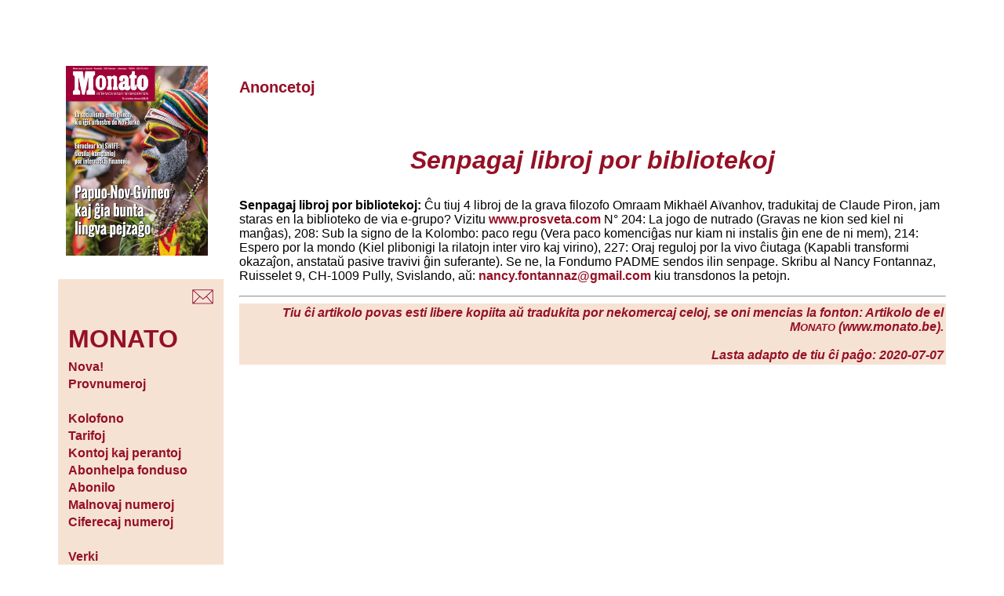

--- FILE ---
content_type: text/html; charset=UTF-8
request_url: http://www.monato.be/2014/000008.php
body_size: 2778
content:
<!DOCTYPE html PUBLIC "-//W3C//DTD XHTML 1.0 Transitional//EN"
   "http://www.w3.org/TR/xhtml1/DTD/xhtml1-transitional.dtd">
<html xmlns="http://www.w3.org/1999/xhtml" xml:lang="eo" lang="eo">

<head>
    <title>Senpagaj libroj por bibliotekoj</title>
    <meta http-equiv="content-type" 
		content="text/html;charset=utf-8" />
    <meta name="description" content="Teksto el la internacia magazino sendependa MONATO" />
    <meta name="keywords" content=", Anoncetoj, Aïvanhov, MONATO" />
    <meta name="language" content="Esperanto" />
    
    <meta name="viewport" content="width=device-width, initial-scale=1.0" />

    <meta name="author" content="" />
   	<meta http-equiv="content-type" content="text/html; charset=utf-8" />
    <link rel="stylesheet" href="https://www.monato.be/mon.css" type="text/css" />
    <link rel="icon" type="image/ico" href="https://www.monato.be/m.ico" />
<!-- Global site tag (gtag.js) - Google Analytics -->
<script async src="https://www.googletagmanager.com/gtag/js?id=G-1ZR7M85DMV"></script>
<script>
  window.dataLayer = window.dataLayer || [];
  function gtag(){dataLayer.push(arguments);}
  gtag('js', new Date());

  gtag('config', 'G-1ZR7M85DMV');
</script>
    
</head>

<body>
  <table align="center" border="0" cellspacing="0" cellpadding=
  "10">
    <tr valign="top">
      <td width="20%" align="center">
        <!-- komencigho de kolumo 1 -->

        <table border="0" cellspacing="0" cellpadding="10">
          <!-- unua elemento: FEL-emblemo -->

          <tr>
            <td>

<img src="https://www.esperanto.be/fel/gif/monko.jpg" width="95%" alt="MONATO" />

</td>
          </tr>

          <!-- dua elemento: iom da blanko -->

          <tr>
            <td></td>
          </tr>

          <!-- triaj elementoj: la &#265;efligoj -->

          <tr bgcolor="#f6e2d3">
            <td>
              <!-- tabelo en la tabelo -->

              <table align="right">
                <tr>
                  <td><a href="https://www.esperanto.be/fel/skribimon.php" title=
                  "Por skribi al ni"><img src="https://www.esperanto.be/fel/gif/posxtor.gif"
                  alt="Por skribi al ni" /></a></td>
                </tr>
              </table><!-- fino de la tabelo en la tabelo -->
            </td>
          </tr>

          <tr bgcolor="#f6e2d3">
            <td>
              <!-- tabelo en la tabelo -->
  
  <table class="menuo">
 
    <tbody>
      <tr>
        <td style="font-size:200%; color:#951025">

          <b>MONATO</b>
        </td>
      </tr>

      <tr>
        <td></td>
      </tr>

      <tr>
        <td>
          <a href="https://www.monato.be/index.php" title="Novaj artikoloj en MONATO"> Nova!</a>
        </td>
      </tr>

<tr>
        <td><a href="https://www.monato.be/provnumero.php" title="Petu senpagajn provnumerojn de MONATO"> Provnumeroj</a>
        </td>
      </tr>

    
<!--  pri abonoj -->

      <tr>
        <td>
          &nbsp;
        </td>
      </tr>

      <tr>
        <td>
          <a href="https://www.monato.be/kolofono.php" title="Kolofono kaj redaktoroj">Kolofono</a>
        </td>
      </tr>

      <tr>
        <td>
          <a href="https://www.monato.be/tarifoj.php" title="Abontarifoj de MONATO">Tarifoj</a>
        </td>
      </tr>

      <tr>
        <td>
          <a href="https://www.monato.be/perantoj.php" title="Kontoj kaj perantoj">Kontoj kaj perantoj</a>
        </td>
      </tr>

      <tr>
        <td>
          <a href="https://www.monato.be/fondus.php" title="La abonhelpa fonduso de MONATO">Abonhelpa fonduso</a>
        </td>
      </tr>

      <tr>
        <td>
          <a href="https://www.esperanto.be/fel/mon/abonilo.php" title="Abonilo por Monato"> Abonilo</a>
        </td>
      </tr>

      <tr>
        <td>
          <a href="https://www.esperanto.be/fel/mon/malnovaj.php" title="Malnovaj numeroj"> Malnovaj numeroj</a>
        </td>
      </tr>

      <tr>
        <td>
          <a href="https://www.esperanto.be/fel/mon/rete.php" title="Ciferecaj numeroj">Ciferecaj numeroj</a>
        </td>
      </tr>

<!--  pri verkado -->

      <tr>
        <td>
          &nbsp;
        </td>
      </tr>

      <tr>
        <td>
          <a href="https://www.monato.be/manuskriptoj.php" title="Kiel sendi viajn manuskriptojn?">Verki</a>
        </td>
      </tr>

      <tr>
        <td>
          <a href="https://www.monato.be/leteroj.php" title="Leteroj al MONATO">Leteroj al M<span class="mm">ONATO</span></a>
        </td>
      </tr>

      <tr>
        <td>
          <a href="https://www.monato.be/konvencioj.php" title="Lingvaj kaj ortografiaj konvencioj">Konvencioj</a>
        </td>
      </tr>

      <tr>
        <td>
          <a href="https://www.monato.be/red/etiko.php" title="Etika kodo de MONATO">Etiko</a>
        </td>
      </tr>

<!--  por abonantoj -->

      <tr>
        <td>
          &nbsp;
        </td>
      </tr>

      <tr>
        <td>
          <a href="https://www.monato.be/pdf" title="La plej novaj numeroj de MONATO en bitaj formoj">Por abonantoj</a>
        </td>
      </tr>

    <tr>
        <td>
          <a href="https://www.monato.be/jutubo" title="La filmetoj de MONATO en YouTube">Filmetoj</a>
        </td>
      </tr>


      <tr>
        <td>
          <a href="https://www.monato.be/indekso.php" title="Indeksoj por retrovi aperintajn artikolojn">Indeksoj kaj arkivoj</a>
        </td>
      </tr>

<!--
 <tr>
                  <td>
                  <a href="https://www.monato.be/fluo.xml" title="La plej novaj artikoloj de MONATO kiel RSS-fluo">RSS-formo</a>
                </td>
                </tr>
-->

<!--  div -->

      <tr>
        <td>
          &nbsp;
        </td>
      </tr>

      <tr>
        <td>
          <a href="https://www.esperanto.be/fel/mon/mon_anon.php" title="Anonctarifoj de MONATO">Anoncoj</a>
        </td>
      </tr>

      <tr>
        <td>
          <a href="https://www.esperanto.be/fel/mon/od.php" title="Oftaj demandoj pri MONATO">Oftaj demandoj</a>
        </td>
      </tr>
    </tbody>
  </table>


                       </td>
          </tr><!-- kvara elemento: iom da blanko -->

          <tr bgcolor="#FFFFFF">
            <td></td>
          </tr>

          <!-- kvinaj elementoj: la duaj &#265;efligoj -->

          <tr bgcolor="#f6e2d3">
            <td>
              <!-- tabelo en la tabelo -->

              <table class="menuo">
                
                 <tr>
                  

                  <td><a href="https://www.esperanto.be/fel/but/ls_serchu.php"
                  title="Al la Retbutiko">&gt;&gt;
                  Retbutiko</a></td>
                </tr>
               <tr> </tr>
               <tr>
                <td><a href="http://www.esperanto.be/fel/index.php" title=
                  "Al la ĉefa FEL-indekso">&gt;&gt; Ĉefa FEL-indekso</a></td>
                </tr>
              </table><!-- fino de la tabelo en la tabelo -->
            </td>
          </tr><!-- fina elemento: ser&#265;oformularo -->
<tr>
<td align="center">
<table bgcolor="#f6e2d3">

<tr>

  <td align="center" style="color:#951025">

   Serĉi en M<span class="mm">ONATO</span>

  </td>

</tr>
<tr>
<td align="center">

<form method="get" action="https://www.google.be/search">
<input type="text" name="q" size="12" maxlength="255" value="" />
<input type="hidden" name="hl" value="eo" /> 
<input type="hidden" name="ie" value="utf-8" /> 
<input type="hidden" name="oe" value="utf-8" /> 
<input type="hidden" name="sitesearch" value="monato.be" /> 
<input type="submit" name="btnG" value="Serĉu" />
</form>
</td>
</tr>
</table></td>
</tr>        </table>
      </td><!-- fino de la unua kolumno -->
      <!-- komenci&#285;o de la dua kolumno -->

      <td width="80%" align="left">
        <!-- komenci&#285;o de la nova-anonceto -->

        <table align="center">
          <tr>
            <td></td>
          </tr>
        </table><!-- fino de la nova-anonceto -->

      <h3>Anoncetoj</h3>
      <h2 class="tem"></h2>
      <h1>Senpagaj libroj por bibliotekoj</h1>
      <!-- komenco de la enhavo -->

       

      <p>
   <b>Senpagaj libroj por bibliotekoj:</b> Ĉu tiuj 4 libroj de la grava filozofo Omraam Mikhaël Aïvanhov, tradukitaj de Claude
   Piron, jam staras en la biblioteko de via e-grupo? Vizitu 
   <a href="http://www.prosveta.com">www.prosveta.com</a> N° 204: La jogo de nutrado (Gravas ne kion sed kiel ni manĝas), 208: Sub la signo
   de la Kolombo: paco regu (Vera paco komenciĝas nur kiam ni instalis ĝin ene de ni
   mem), 214: Espero por la mondo (Kiel plibonigi la rilatojn inter viro kaj virino),
   227: Oraj reguloj por la vivo ĉiutaga (Kapabli transformi okazaĵon, anstataŭ pasive
   travivi ĝin suferante). Se ne, la Fondumo PADME sendos ilin senpage. Skribu al Nancy
   Fontannaz, Ruisselet 9, CH-1009 Pully, Svislando, aŭ: 
   <a href="mailto:nancy.fontannaz@gmail.com">nancy.fontannaz@gmail.com</a> kiu transdonos la petojn. 
</p> 
 <!-- fino de la enhavo -->
  


 <hr />
     <table class="fina" width="100%" summary="">
     <tr><td style="text-align:right">

Tiu ĉi artikolo povas esti libere kopiita aŭ tradukita por nekomercaj celoj, se oni mencias la fonton:
Artikolo de  el M<span class="mm">ONATO</span> (www.monato.be).<br /><br />
Lasta adapto de tiu &#265;i pa&#285;o:  2020-07-07


</td></tr>
     
     </table>
   </body>
</html>

